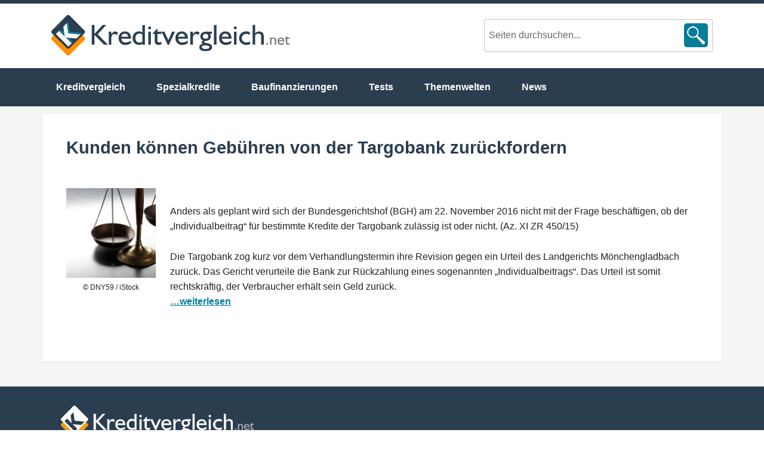

--- FILE ---
content_type: text/html; charset=UTF-8
request_url: https://www.kreditvergleich.net/tag/individual-beitrag/
body_size: 4251
content:
<!DOCTYPE html>
<html lang="de">
<head >
<meta charset="UTF-8" />

<!-- Diese Seite wurde optimiert mit wpSEO (https://www.wpseo.org). -->
<title>Individualbeitrag bei der Targobank</title>
<meta name="description" content="Individualbeitrag bei der Targobank." />
<meta name="robots" content="noindex, follow" />
<meta property="og:type" content="website">
<meta property="og:url" content="https://www.kreditvergleich.net/tag/individual-beitrag/">
<meta property="og:title" content="Individualbeitrag bei der Targobank">
<meta property="og:description" content="Individualbeitrag bei der Targobank.">
<meta name="twitter:card" content="summary">
<meta name="twitter:site" content="@franke_media">
<meta name="twitter:title" content="Individualbeitrag bei der Targobank">
<meta name="twitter:description" content="Individualbeitrag bei der Targobank.">


		<meta name="robots" content="noindex" />
		<meta name="viewport" content="width=device-width, initial-scale=1" />
<link rel='stylesheet' id='enterprise-pro-theme-css'  href='https://www.kreditvergleich.net/wp-content/themes/enterprise-pro/style.css?ver=2.1.1' type='text/css' media='all' />
<link rel='stylesheet' id='wp-block-library-css'  href='https://www.kreditvergleich.net/wp-includes/css/dist/block-library/style.min.css?ver=5.9.12' type='text/css' media='all' />
<style id='global-styles-inline-css' type='text/css'>
body{--wp--preset--color--black: #000000;--wp--preset--color--cyan-bluish-gray: #abb8c3;--wp--preset--color--white: #ffffff;--wp--preset--color--pale-pink: #f78da7;--wp--preset--color--vivid-red: #cf2e2e;--wp--preset--color--luminous-vivid-orange: #ff6900;--wp--preset--color--luminous-vivid-amber: #fcb900;--wp--preset--color--light-green-cyan: #7bdcb5;--wp--preset--color--vivid-green-cyan: #00d084;--wp--preset--color--pale-cyan-blue: #8ed1fc;--wp--preset--color--vivid-cyan-blue: #0693e3;--wp--preset--color--vivid-purple: #9b51e0;--wp--preset--gradient--vivid-cyan-blue-to-vivid-purple: linear-gradient(135deg,rgba(6,147,227,1) 0%,rgb(155,81,224) 100%);--wp--preset--gradient--light-green-cyan-to-vivid-green-cyan: linear-gradient(135deg,rgb(122,220,180) 0%,rgb(0,208,130) 100%);--wp--preset--gradient--luminous-vivid-amber-to-luminous-vivid-orange: linear-gradient(135deg,rgba(252,185,0,1) 0%,rgba(255,105,0,1) 100%);--wp--preset--gradient--luminous-vivid-orange-to-vivid-red: linear-gradient(135deg,rgba(255,105,0,1) 0%,rgb(207,46,46) 100%);--wp--preset--gradient--very-light-gray-to-cyan-bluish-gray: linear-gradient(135deg,rgb(238,238,238) 0%,rgb(169,184,195) 100%);--wp--preset--gradient--cool-to-warm-spectrum: linear-gradient(135deg,rgb(74,234,220) 0%,rgb(151,120,209) 20%,rgb(207,42,186) 40%,rgb(238,44,130) 60%,rgb(251,105,98) 80%,rgb(254,248,76) 100%);--wp--preset--gradient--blush-light-purple: linear-gradient(135deg,rgb(255,206,236) 0%,rgb(152,150,240) 100%);--wp--preset--gradient--blush-bordeaux: linear-gradient(135deg,rgb(254,205,165) 0%,rgb(254,45,45) 50%,rgb(107,0,62) 100%);--wp--preset--gradient--luminous-dusk: linear-gradient(135deg,rgb(255,203,112) 0%,rgb(199,81,192) 50%,rgb(65,88,208) 100%);--wp--preset--gradient--pale-ocean: linear-gradient(135deg,rgb(255,245,203) 0%,rgb(182,227,212) 50%,rgb(51,167,181) 100%);--wp--preset--gradient--electric-grass: linear-gradient(135deg,rgb(202,248,128) 0%,rgb(113,206,126) 100%);--wp--preset--gradient--midnight: linear-gradient(135deg,rgb(2,3,129) 0%,rgb(40,116,252) 100%);--wp--preset--duotone--dark-grayscale: url('#wp-duotone-dark-grayscale');--wp--preset--duotone--grayscale: url('#wp-duotone-grayscale');--wp--preset--duotone--purple-yellow: url('#wp-duotone-purple-yellow');--wp--preset--duotone--blue-red: url('#wp-duotone-blue-red');--wp--preset--duotone--midnight: url('#wp-duotone-midnight');--wp--preset--duotone--magenta-yellow: url('#wp-duotone-magenta-yellow');--wp--preset--duotone--purple-green: url('#wp-duotone-purple-green');--wp--preset--duotone--blue-orange: url('#wp-duotone-blue-orange');--wp--preset--font-size--small: 13px;--wp--preset--font-size--medium: 20px;--wp--preset--font-size--large: 36px;--wp--preset--font-size--x-large: 42px;}.has-black-color{color: var(--wp--preset--color--black) !important;}.has-cyan-bluish-gray-color{color: var(--wp--preset--color--cyan-bluish-gray) !important;}.has-white-color{color: var(--wp--preset--color--white) !important;}.has-pale-pink-color{color: var(--wp--preset--color--pale-pink) !important;}.has-vivid-red-color{color: var(--wp--preset--color--vivid-red) !important;}.has-luminous-vivid-orange-color{color: var(--wp--preset--color--luminous-vivid-orange) !important;}.has-luminous-vivid-amber-color{color: var(--wp--preset--color--luminous-vivid-amber) !important;}.has-light-green-cyan-color{color: var(--wp--preset--color--light-green-cyan) !important;}.has-vivid-green-cyan-color{color: var(--wp--preset--color--vivid-green-cyan) !important;}.has-pale-cyan-blue-color{color: var(--wp--preset--color--pale-cyan-blue) !important;}.has-vivid-cyan-blue-color{color: var(--wp--preset--color--vivid-cyan-blue) !important;}.has-vivid-purple-color{color: var(--wp--preset--color--vivid-purple) !important;}.has-black-background-color{background-color: var(--wp--preset--color--black) !important;}.has-cyan-bluish-gray-background-color{background-color: var(--wp--preset--color--cyan-bluish-gray) !important;}.has-white-background-color{background-color: var(--wp--preset--color--white) !important;}.has-pale-pink-background-color{background-color: var(--wp--preset--color--pale-pink) !important;}.has-vivid-red-background-color{background-color: var(--wp--preset--color--vivid-red) !important;}.has-luminous-vivid-orange-background-color{background-color: var(--wp--preset--color--luminous-vivid-orange) !important;}.has-luminous-vivid-amber-background-color{background-color: var(--wp--preset--color--luminous-vivid-amber) !important;}.has-light-green-cyan-background-color{background-color: var(--wp--preset--color--light-green-cyan) !important;}.has-vivid-green-cyan-background-color{background-color: var(--wp--preset--color--vivid-green-cyan) !important;}.has-pale-cyan-blue-background-color{background-color: var(--wp--preset--color--pale-cyan-blue) !important;}.has-vivid-cyan-blue-background-color{background-color: var(--wp--preset--color--vivid-cyan-blue) !important;}.has-vivid-purple-background-color{background-color: var(--wp--preset--color--vivid-purple) !important;}.has-black-border-color{border-color: var(--wp--preset--color--black) !important;}.has-cyan-bluish-gray-border-color{border-color: var(--wp--preset--color--cyan-bluish-gray) !important;}.has-white-border-color{border-color: var(--wp--preset--color--white) !important;}.has-pale-pink-border-color{border-color: var(--wp--preset--color--pale-pink) !important;}.has-vivid-red-border-color{border-color: var(--wp--preset--color--vivid-red) !important;}.has-luminous-vivid-orange-border-color{border-color: var(--wp--preset--color--luminous-vivid-orange) !important;}.has-luminous-vivid-amber-border-color{border-color: var(--wp--preset--color--luminous-vivid-amber) !important;}.has-light-green-cyan-border-color{border-color: var(--wp--preset--color--light-green-cyan) !important;}.has-vivid-green-cyan-border-color{border-color: var(--wp--preset--color--vivid-green-cyan) !important;}.has-pale-cyan-blue-border-color{border-color: var(--wp--preset--color--pale-cyan-blue) !important;}.has-vivid-cyan-blue-border-color{border-color: var(--wp--preset--color--vivid-cyan-blue) !important;}.has-vivid-purple-border-color{border-color: var(--wp--preset--color--vivid-purple) !important;}.has-vivid-cyan-blue-to-vivid-purple-gradient-background{background: var(--wp--preset--gradient--vivid-cyan-blue-to-vivid-purple) !important;}.has-light-green-cyan-to-vivid-green-cyan-gradient-background{background: var(--wp--preset--gradient--light-green-cyan-to-vivid-green-cyan) !important;}.has-luminous-vivid-amber-to-luminous-vivid-orange-gradient-background{background: var(--wp--preset--gradient--luminous-vivid-amber-to-luminous-vivid-orange) !important;}.has-luminous-vivid-orange-to-vivid-red-gradient-background{background: var(--wp--preset--gradient--luminous-vivid-orange-to-vivid-red) !important;}.has-very-light-gray-to-cyan-bluish-gray-gradient-background{background: var(--wp--preset--gradient--very-light-gray-to-cyan-bluish-gray) !important;}.has-cool-to-warm-spectrum-gradient-background{background: var(--wp--preset--gradient--cool-to-warm-spectrum) !important;}.has-blush-light-purple-gradient-background{background: var(--wp--preset--gradient--blush-light-purple) !important;}.has-blush-bordeaux-gradient-background{background: var(--wp--preset--gradient--blush-bordeaux) !important;}.has-luminous-dusk-gradient-background{background: var(--wp--preset--gradient--luminous-dusk) !important;}.has-pale-ocean-gradient-background{background: var(--wp--preset--gradient--pale-ocean) !important;}.has-electric-grass-gradient-background{background: var(--wp--preset--gradient--electric-grass) !important;}.has-midnight-gradient-background{background: var(--wp--preset--gradient--midnight) !important;}.has-small-font-size{font-size: var(--wp--preset--font-size--small) !important;}.has-medium-font-size{font-size: var(--wp--preset--font-size--medium) !important;}.has-large-font-size{font-size: var(--wp--preset--font-size--large) !important;}.has-x-large-font-size{font-size: var(--wp--preset--font-size--x-large) !important;}
</style>
<link rel='stylesheet' id='contact-form-7-css'  href='https://www.kreditvergleich.net/wp-content/plugins/contact-form-7/includes/css/styles.css?ver=5.3.2' type='text/css' media='all' />
<link rel='stylesheet' id='toc-screen-css'  href='https://www.kreditvergleich.net/wp-content/plugins/table-of-contents-plus/screen.min.css?ver=1509' type='text/css' media='all' />
<link rel='stylesheet' id='wp-pagenavi-css'  href='https://www.kreditvergleich.net/wp-content/plugins/wp-pagenavi/pagenavi-css.css?ver=2.70' type='text/css' media='all' />
<link rel='stylesheet' id='tablepress-default-css'  href='https://www.kreditvergleich.net/wp-content/plugins/tablepress/css/default.min.css?ver=1.7' type='text/css' media='all' />
<script type='text/javascript' src='https://cdn.franke-media.net/jquery.min.js?ver=5.9.12' id='jquery-js'></script>
<!--[if lt IE 9]>
<script type='text/javascript' src='https://www.kreditvergleich.net/wp-content/themes/genesis/lib/js/html5shiv.min.js?ver=3.7.3' id='html5shiv-js'></script>
<![endif]-->
<script type='text/javascript' src='https://www.kreditvergleich.net/wp-content/themes/enterprise-pro/js/responsive-menu.js?ver=5.9.12' id='enterprise-responsive-menu-js'></script>
<meta name="twitter:image:src" content="https://www.kreditvergleich.net/bilder/logos/logo_kreditvergleich_net_HD.png" /><meta property="og:image" content="https://www.kreditvergleich.net/bilder/logos/logo_kreditvergleich_net_HD.png" /><style type="text/css">div#toc_container {background: #f9f9f9;border: 1px solid #aaaaaa;width: 100%;}div#toc_container ul li {font-size: 100%;}div#toc_container p.toc_title a,div#toc_container ul.toc_list a {color: #047c9a;}div#toc_container p.toc_title a:hover,div#toc_container ul.toc_list a:hover {color: #ff9001;}div#toc_container p.toc_title a:hover,div#toc_container ul.toc_list a:hover {color: #ff9001;}</style><link rel="icon" href="https://www.kreditvergleich.net/wp-content/themes/enterprise-pro/images/favicon.ico" />
<link rel="dns-prefetch" href="https://www.finanzrechner.org/">
<link rel="preconnect" href="https://www.finanzrechner.org/">
<script type="text/javascript">
  var _paq = window._paq = window._paq || [];
  /* tracker methods like "setCustomDimension" should be called before "trackPageView" */
  _paq.push(["disableCookies"]);
  _paq.push(['trackPageView']);
  _paq.push(['enableLinkTracking']);
  (function() {
    var u="//franke-media.net/piwik/";
    _paq.push(['setTrackerUrl', u+'matomo.php']);
    _paq.push(['setSiteId', '109']);
    var d=document, g=d.createElement('script'), s=d.getElementsByTagName('script')[0];
    g.type='text/javascript'; g.async=true; g.src=u+'matomo.js'; s.parentNode.insertBefore(g,s);
  })();
</script>
</head>
<body class="archive tag tag-individual-beitrag tag-658 custom-header full-width-content" itemscope itemtype="http://schema.org/WebPage"><div class="site-container"><header class="site-header" itemscope itemtype="http://schema.org/WPHeader"><div class="wrap"><div class="title-area"><h1 class="site-title" itemprop="headline"><a href="https://www.kreditvergleich.net/">Kreditvergleich.net</a></h1><p id='sDrop' class='sDrop'></p></div><div class="widget-area header-widget-area"><section id="search-4" class="widget widget_search"><div class="widget-wrap"><form class="search-form" itemprop="potentialAction" itemscope itemtype="http://schema.org/SearchAction" method="get" action="https://www.kreditvergleich.net/" role="search"><meta itemprop="target" content="https://www.kreditvergleich.net/?s={s}"/><input itemprop="query-input" type="search" name="s" placeholder="Seiten durchsuchen..." /><input type="submit" value="Search"  /></form></div></section>
</div></div></header><nav class="nav-primary" itemscope itemtype="http://schema.org/SiteNavigationElement"><div class="wrap"><ul id="menu-hauptmenue" class="menu genesis-nav-menu menu-primary"><li id="menu-item-33661" class="menu-item menu-item-type-post_type menu-item-object-page menu-item-home menu-item-33661"><a href="https://www.kreditvergleich.net/" itemprop="url"><span itemprop="name">Kreditvergleich</span></a></li>
<li id="menu-item-33662" class="menu-item menu-item-type-post_type menu-item-object-page menu-item-33662"><a href="https://www.kreditvergleich.net/spezialkredite/" itemprop="url"><span itemprop="name">Spezialkredite</span></a></li>
<li id="menu-item-33673" class="menu-item menu-item-type-post_type menu-item-object-page menu-item-33673"><a href="https://www.kreditvergleich.net/baufinanzierungen/" itemprop="url"><span itemprop="name">Baufinanzierungen</span></a></li>
<li id="menu-item-33663" class="menu-item menu-item-type-post_type menu-item-object-page menu-item-33663"><a href="https://www.kreditvergleich.net/tests/" itemprop="url"><span itemprop="name">Tests</span></a></li>
<li id="menu-item-33669" class="menu-item menu-item-type-post_type menu-item-object-page menu-item-has-children menu-item-33669"><a href="https://www.kreditvergleich.net/themenwelten/" itemprop="url"><span itemprop="name">Themenwelten</span></a>
<ul class="sub-menu">
	<li id="menu-item-33667" class="menu-item menu-item-type-post_type menu-item-object-page menu-item-33667"><a href="https://www.kreditvergleich.net/finanzrechner/" itemprop="url"><span itemprop="name">Finanzrechner</span></a></li>
	<li id="menu-item-33666" class="menu-item menu-item-type-post_type menu-item-object-page menu-item-33666"><a href="https://www.kreditvergleich.net/ratgeber/" itemprop="url"><span itemprop="name">Ratgeber</span></a></li>
	<li id="menu-item-33665" class="menu-item menu-item-type-post_type menu-item-object-page menu-item-33665"><a href="https://www.kreditvergleich.net/statistiken/" itemprop="url"><span itemprop="name">Statistiken</span></a></li>
	<li id="menu-item-33670" class="menu-item menu-item-type-post_type menu-item-object-page menu-item-33670"><a href="https://www.kreditvergleich.net/studien/" itemprop="url"><span itemprop="name">Studien</span></a></li>
	<li id="menu-item-33668" class="menu-item menu-item-type-post_type menu-item-object-page menu-item-33668"><a href="https://www.kreditvergleich.net/urteile/" itemprop="url"><span itemprop="name">Urteile</span></a></li>
</ul>
</li>
<li id="menu-item-33671" class="menu-item menu-item-type-post_type menu-item-object-page menu-item-33671"><a href="https://www.kreditvergleich.net/news/" itemprop="url"><span itemprop="name">News</span></a></li>
</ul></div></nav><div class="site-inner"><div class="wrap"><div class="content-sidebar-wrap"><main class="content"><article class="post-16601 post type-post status-publish format-standard category-news tag-bgh tag-individual-beitrag tag-recht tag-rueckerstattung tag-targobank tag-urteil entry" itemscope itemtype="http://schema.org/CreativeWork"><header class="entry-header"></header><div class="entry-content" itemprop="text"><h1>Kunden können Gebühren von der Targobank zurückfordern</h1>
<p><style>
				a.back-to-top { text-decoration:none; background:rgba(40,40,40,0.4); -webkit-border-radius: 5px;-moz-border-radius: 5px; border-radius: 5px; position: fixed; bottom:20px; right:20px; padding:1em 1.2em; font-weight:bold; color:rgba(230,230,230,1); }
				a.back-to-top:hover { background:rgba(40,40,40,0.6); }</style>
				<nav class="headlineOverview"><span style="font-size:1.5em; font-weight:600; color:#2b3e50;">Inhaltsverzeichnis</span><div id="inContentNav" style="margin-top:20px; "></div></nav><br />
<figure id="attachment_16603" aria-describedby="caption-attachment-16603" style="width: 150px" class="wp-caption alignleft"><img class="size-thumbnail wp-image-16603" src="https://www.kreditvergleich.net/bilder/kunden-koennen-gebuehren-zurueckfordern-150x150.jpg" alt="Symbolbild für die Rechtsprechung, die Gerechtigkeitswaage" width="150" height="150" /><figcaption id="caption-attachment-16603" class="wp-caption-text">© DNY59 / iStock</figcaption></figure></p>
<p>Anders als geplant wird sich der Bundesgerichtshof (BGH) am 22. November 2016 nicht mit der Frage beschäftigen, ob der &#8222;Individualbeitrag&#8220; für bestimmte Kredite der Targobank zulässig ist oder nicht. (Az. XI ZR 450/15)</p>
<p>Die Targobank zog kurz vor dem Verhandlungstermin ihre Revision gegen ein Urteil des Landgerichts Mönchengladbach zurück. Das Gericht verurteile die Bank zur Rückzahlung eines sogenannten &#8222;Individualbeitrags&#8220;. Das Urteil ist somit rechtskräftig, der Verbraucher erhält sein Geld zurück.<br />
 <a class="more-link" href="https://www.kreditvergleich.net/news/individualbeitrag-targobank/">&#8230;weiterlesen</a></p></div><footer class="entry-footer"></footer></article></main></div></div></div><div class="footer-widgets"><div class="wrap"><div class="footer-widgets-1 widget-area"><section id="text-2" class="widget widget_text"><div class="widget-wrap">			<div class="textwidget"><img class="footer-img" alt="Logo Kreditvergleich.net" src="/wp-content/themes/enterprise-pro/images/logo-kreditvergleich-net-hell.svg" style="width:30%;">
<div style="clear:both;"></div>
<div class="footer-nav">
<div class="footer-nav-left">
<ul>
<li><a href="https://www.kreditvergleich.net/redaktion/"><strong>Redaktion</strong></a></li>
</ul>
</div>
<div class="footer-nav-middle">
<ul>
<li><a href="https://www.kreditvergleich.net/impressum/"><strong>Impressum</strong></a></li>
</ul>
</div>
<div class="footer-nav-right">
<ul>
<li><a href="https://www.kreditvergleich.net/datenschutz/"><strong>Datenschutz&shy;erklärung</strong></a></li>
</ul>
</div>
</div>
<div style="clear:both;"></div>
<p style="margin-top: 20px;"><b>© 2026 Kreditvergleich.net</b> <br />
Ein Projekt von Franke-Media.net</p></div>
		</div></section>
</div></div></div><footer class="site-footer" itemscope itemtype="http://schema.org/WPFooter"><div class="wrap"><p></p></div></footer></div><script  type='text/javascript' async src='https://www.kreditvergleich.net/wp-content/themes/enterprise-pro/js/common.min.js'></script>
<noscript><p><img src="https://www.franke-media.net/piwik/matomo.php?idsite=109&amp;rec=1" style="border:0;" alt="" /></p></noscript>

<script type='text/javascript' id='contact-form-7-js-extra'>
/* <![CDATA[ */
var wpcf7 = {"apiSettings":{"root":"https:\/\/www.kreditvergleich.net\/wp-json\/contact-form-7\/v1","namespace":"contact-form-7\/v1"}};
/* ]]> */
</script>
<script type='text/javascript' src='https://www.kreditvergleich.net/wp-content/plugins/contact-form-7/includes/js/scripts.js?ver=5.3.2' id='contact-form-7-js'></script>
<script defer type='text/javascript' src='https://www.kreditvergleich.net/wp-content/plugins/table-of-contents-plus/front.min.js?ver=1509' id='toc-front-defer-js'></script>
</body></html>


--- FILE ---
content_type: image/svg+xml
request_url: https://kreditvergleich.net/wp-content/uploads/2015/09/logo-kreditvergleich-net.svg
body_size: 2931
content:
<?xml version="1.0" encoding="utf-8"?>
<!-- Generator: Adobe Illustrator 19.0.0, SVG Export Plug-In . SVG Version: 6.00 Build 0)  -->
<!DOCTYPE svg PUBLIC "-//W3C//DTD SVG 1.1//EN" "http://www.w3.org/Graphics/SVG/1.1/DTD/svg11.dtd" [
	<!ENTITY ns_extend "http://ns.adobe.com/Extensibility/1.0/">
	<!ENTITY ns_ai "http://ns.adobe.com/AdobeIllustrator/10.0/">
	<!ENTITY ns_graphs "http://ns.adobe.com/Graphs/1.0/">
	<!ENTITY ns_vars "http://ns.adobe.com/Variables/1.0/">
	<!ENTITY ns_imrep "http://ns.adobe.com/ImageReplacement/1.0/">
	<!ENTITY ns_sfw "http://ns.adobe.com/SaveForWeb/1.0/">
	<!ENTITY ns_custom "http://ns.adobe.com/GenericCustomNamespace/1.0/">
	<!ENTITY ns_adobe_xpath "http://ns.adobe.com/XPath/1.0/">
]>
<svg version="1.1" id="Ebene_1" xmlns:x="&ns_extend;" xmlns:i="&ns_ai;" xmlns:graph="&ns_graphs;"
	 xmlns="http://www.w3.org/2000/svg" xmlns:xlink="http://www.w3.org/1999/xlink" x="0px" y="0px" viewBox="0 0 1421 241.4"
	 enable-background="new 0 0 1421 241.4" xml:space="preserve">
<metadata>
	<sfw  xmlns="&ns_sfw;">
		<slices></slices>
		<sliceSourceBounds  width="1421" height="241.4" bottomLeftOrigin="true" x="-229" y="-401"></sliceSourceBounds>
	</sfw>
</metadata>
<path fill="#FF9001" d="M197.5,132.4c4.7,4.7,4.7,12.4,0,17L109,237.9c-4.7,4.7-12.3,4.7-17,0L3.5,149.4c-4.7-4.7-4.7-12.3,0-17
	L92,43.9c4.7-4.7,12.3-4.7,17,0L197.5,132.4z"/>
<path fill="#2B3E50" d="M197.5,92c4.7,4.7,4.7,12.3,0,17L109,197.5c-4.7,4.7-12.3,4.7-17,0L3.5,109c-4.7-4.7-4.7-12.3,0-17L92,3.5
	c4.7-4.7,12.3-4.7,17,0L197.5,92z"/>
<g>
	<path fill="#047C9A" d="M111.3,178.9l-74.8-74.7l18.7-18.8l33.3,33.3L80.6,60l21-21l8.1,61.1l73.3,7.1l-24.3,24.3l-63.8-6.5
		l35.1,35.1L111.3,178.9z"/>
</g>
<g>
	<path fill="#F7F6F1" d="M102.1,188.1l-74.8-74.7l18.7-18.8l33.3,33.3l-7.9-58.7l21-21l8.1,61.1l73.3,7.1l-24.3,24.3l-63.8-6.5
		l35.1,35.1L102.1,188.1z"/>
</g>
<path fill="#2B3E50" d="M240.9,176.6V59.7h16.7v52.6l48.8-52.6h21.1l-50.8,54.8l60.6,62.1H314l-56.3-57.8v57.8H240.9z"/>
<path fill="#2B3E50" d="M342.4,176.6V99.4h15.4v16.8c4.3-6.7,8.1-11.5,11.6-14.1c3.4-2.7,7.1-4,11.2-4c2.8,0,5.6,0.6,8.5,1.8
	c2.9,1.2,5.9,3.1,9.2,5.7l-8.4,13.7c-2.5-2.2-4.9-3.7-7.2-4.7c-2.3-1-4.7-1.5-7.2-1.5c-4.2,0-7.8,1.8-10.9,5.3
	c-3.1,3.5-5.3,8.4-6.7,14.6v43.6H342.4z"/>
<path fill="#2B3E50" d="M474.2,168.5c-5.1,3.3-10.4,5.8-15.8,7.4c-5.4,1.6-11,2.5-16.8,2.5c-12.2,0-21.9-3.8-29.2-11.3
	c-7.3-7.5-10.9-17.6-10.9-30.2c0-11.5,3.5-20.9,10.5-28.1c7-7.2,16.1-10.8,27.4-10.8c11.1,0,20,3.7,26.5,10.9
	c6.5,7.3,9.8,17.2,9.8,29.6v2.3h-57.8c0.4,7.3,2.8,13,7.2,17.1c4.3,4.1,10.2,6.1,17.5,6.1c4.9,0,10-0.9,15.3-2.7
	c5.3-1.8,10.8-4.6,16.5-8.2V168.5z M417.7,129.8h40.9c-0.5-5.6-2.5-10.1-6.1-13.5c-3.6-3.4-8-5.1-13.4-5.1c-5.9,0-10.7,1.6-14.3,4.7
	C421.2,119,418.8,123.6,417.7,129.8z"/>
<path fill="#2B3E50" d="M543.1,172.4c-2.8,2-5.9,3.4-9.2,4.3c-3.3,0.9-6.9,1.4-10.9,1.4c-11.1,0-20.2-3.7-27.3-11.2
	c-7-7.5-10.6-17.1-10.6-29c0-11.9,3.5-21.5,10.6-29c7-7.5,16.1-11.2,27.3-11.2c3.9,0,7.5,0.5,10.8,1.5c3.3,1,6.4,2.5,9.3,4.6v-44
	h15.4v116.9h-15.4V172.4z M543.1,159.5V116c-2.5-1.8-5.1-3.1-7.7-4c-2.6-0.9-5.4-1.3-8.4-1.3c-7.9,0-14,2.4-18.6,7.2
	c-4.5,4.8-6.8,11.4-6.8,19.8c0,8.4,2.3,15,6.8,19.8c4.5,4.8,10.7,7.2,18.6,7.2c3,0,5.8-0.4,8.4-1.3
	C538.1,162.7,540.6,161.3,543.1,159.5z"/>
<path fill="#2B3E50" d="M577.9,76.7c0-2.5,0.8-4.5,2.5-6.2c1.7-1.7,3.7-2.5,6.2-2.5c2.5,0,4.5,0.8,6.2,2.5c1.7,1.7,2.5,3.7,2.5,6.2
	c0,2.5-0.8,4.5-2.5,6.2c-1.7,1.7-3.7,2.5-6.2,2.5c-2.5,0-4.5-0.8-6.2-2.5C578.7,81.2,577.9,79.1,577.9,76.7z M578.9,176.6V99.4h15.4
	v77.2H578.9z"/>
<path fill="#2B3E50" d="M657.1,174.2c-2.4,1.3-5,2.3-7.7,3c-2.8,0.6-5.7,1-8.9,1c-8.7,0-14.8-2.1-18.3-6.2
	c-3.5-4.1-5.3-11.6-5.3-22.6v-36.6h-13.1v-1.5l27-29.8h1.8v18h24.2v13.4h-24.2v35.4c0,6.4,0.8,10.5,2.4,12.4
	c1.6,1.9,4.6,2.8,8.9,2.8c2.3,0,4.6-0.3,6.9-0.9c2.2-0.6,4.4-1.6,6.5-2.8V174.2z"/>
<path fill="#2B3E50" d="M694.6,178.1l-37.2-78.7h17.1l23.8,51.2l22.2-51.2h16.8l-35.6,78.7H694.6z"/>
<path fill="#2B3E50" d="M813.3,168.5c-5.1,3.3-10.4,5.8-15.8,7.4s-11,2.5-16.8,2.5c-12.2,0-21.9-3.8-29.2-11.3
	c-7.3-7.5-10.9-17.6-10.9-30.2c0-11.5,3.5-20.9,10.5-28.1c7-7.2,16.1-10.8,27.4-10.8c11.1,0,20,3.7,26.5,10.9
	c6.5,7.3,9.8,17.2,9.8,29.6v2.3h-57.8c0.4,7.3,2.8,13,7.2,17.1c4.3,4.1,10.2,6.1,17.5,6.1c4.9,0,10-0.9,15.3-2.7
	c5.3-1.8,10.8-4.6,16.5-8.2V168.5z M756.8,129.8h40.9c-0.5-5.6-2.5-10.1-6.1-13.5c-3.6-3.4-8-5.1-13.4-5.1c-5.9,0-10.7,1.6-14.3,4.7
	C760.3,119,758,123.6,756.8,129.8z"/>
<path fill="#2B3E50" d="M829.2,176.6V99.4h15.4v16.8c4.3-6.7,8.1-11.5,11.6-14.1c3.4-2.7,7.1-4,11.2-4c2.8,0,5.6,0.6,8.5,1.8
	c2.9,1.2,5.9,3.1,9.2,5.7l-8.4,13.7c-2.5-2.2-4.9-3.7-7.2-4.7c-2.3-1-4.7-1.5-7.2-1.5c-4.2,0-7.8,1.8-10.9,5.3
	c-3.1,3.5-5.3,8.4-6.7,14.6v43.6H829.2z"/>
<path fill="#2B3E50" d="M907,152c-5.8-1.8-10.2-4.7-13.2-8.9c-3-4.1-4.6-9.2-4.6-15.3c0-9.4,3.2-16.4,9.7-21.2
	c6.5-4.8,16-7.2,28.8-7.2h30.7V112h-13c2.1,2.3,3.7,4.7,4.7,7.2c1,2.5,1.5,5.4,1.5,8.5c0,6.5-2,12-5.9,16.5
	c-3.9,4.6-9.2,7.4-15.8,8.6c-1.5,0.3-3.4,0.6-5.9,1c-8.3,1.3-12.5,3.4-12.5,6.4c0,3,5.9,5.6,17.8,7.9c2.9,0.6,5.2,1,6.9,1.3
	c7.5,1.6,13.1,4.2,17,7.9c3.8,3.7,5.8,8.4,5.8,14c0,7.9-3.3,13.8-9.8,18c-6.5,4.1-16.1,6.2-28.5,6.2c-12.2,0-21.5-2-28-6
	c-6.4-4-9.7-9.8-9.7-17.3c0-5.4,1.9-9.9,5.6-13.4c3.8-3.5,9.3-5.9,16.6-7.3c-3-1.3-5.1-2.8-6.5-4.3c-1.4-1.5-2-3.2-2-5.1
	c0-2,0.8-3.8,2.5-5.4C900.7,155,903.3,153.5,907,152z M897.8,191c0,3.8,1.9,6.6,5.7,8.6c3.8,1.9,9.4,2.9,16.7,2.9
	c7.2,0,12.8-0.9,16.9-2.8c4.1-1.9,6.1-4.5,6.1-7.8c0-3.6-2.3-6.4-6.9-8.2c-4.6-1.8-11.5-2.8-20.7-2.8c-5.2,0-9.5,1-12.8,2.9
	C899.5,185.7,897.8,188.1,897.8,191z M920.4,112.5c-4.7,0-8.6,1.4-11.6,4.1c-3,2.8-4.5,6.3-4.5,10.6c0,4.5,1.4,8,4.3,10.6
	c2.8,2.5,6.8,3.8,11.8,3.8c5.1,0,9.1-1.3,12-3.8c3-2.6,4.4-6.1,4.4-10.5c0-4.3-1.5-7.8-4.6-10.6
	C929.1,113.8,925.2,112.5,920.4,112.5z"/>
<path fill="#2B3E50" d="M970.2,176.6V59.7h15.4v116.9H970.2z"/>
<path fill="#2B3E50" d="M1073.6,168.5c-5.1,3.3-10.4,5.8-15.8,7.4s-11,2.5-16.8,2.5c-12.2,0-21.9-3.8-29.2-11.3
	c-7.3-7.5-10.9-17.6-10.9-30.2c0-11.5,3.5-20.9,10.5-28.1c7-7.2,16.1-10.8,27.4-10.8c11.1,0,20,3.7,26.5,10.9
	c6.5,7.3,9.8,17.2,9.8,29.6v2.3h-57.8c0.4,7.3,2.8,13,7.2,17.1c4.3,4.1,10.2,6.1,17.5,6.1c4.9,0,10-0.9,15.3-2.7
	c5.3-1.8,10.8-4.6,16.5-8.2V168.5z M1017.1,129.8h40.9c-0.5-5.6-2.5-10.1-6.1-13.5c-3.6-3.4-8-5.1-13.4-5.1
	c-5.9,0-10.7,1.6-14.3,4.7C1020.6,119,1018.2,123.6,1017.1,129.8z"/>
<path fill="#2B3E50" d="M1088.8,76.7c0-2.5,0.8-4.5,2.5-6.2c1.7-1.7,3.7-2.5,6.2-2.5c2.5,0,4.5,0.8,6.2,2.5c1.7,1.7,2.5,3.7,2.5,6.2
	c0,2.5-0.8,4.5-2.5,6.2c-1.7,1.7-3.7,2.5-6.2,2.5c-2.5,0-4.5-0.8-6.2-2.5C1089.7,81.2,1088.8,79.1,1088.8,76.7z M1089.8,176.6V99.4
	h15.4v77.2H1089.8z"/>
<path fill="#2B3E50" d="M1185.9,158.3V174c-3.9,1.4-7.7,2.4-11.4,3.1c-3.7,0.7-7.3,1-10.9,1c-12.6,0-22.9-3.8-31-11.3
	c-8.1-7.5-12.1-17.2-12.1-28.9c0-11.4,4-21,12.1-28.7c8.1-7.7,18.2-11.5,30.3-11.5c3.7,0,7.4,0.4,11,1.2c3.6,0.8,7.2,2,10.7,3.6V119
	c-3.6-2.2-7.1-3.8-10.6-4.8c-3.5-1-7-1.5-10.7-1.5c-7.9,0-14.4,2.4-19.3,7.1c-5,4.7-7.5,10.8-7.5,18.2c0,7.6,2.5,13.7,7.6,18.5
	c5.1,4.8,11.7,7.1,20,7.1c3.8,0,7.5-0.4,11.1-1.3C1178.8,161.4,1182.4,160.1,1185.9,158.3z"/>
<path fill="#2B3E50" d="M1201.1,176.6V59.7h15.4v49.1c3.8-3.7,7.7-6.4,11.5-8.1c3.8-1.7,7.9-2.5,12.3-2.5c8.4,0,15,2.4,19.9,7.3
	c4.8,4.8,7.3,11.5,7.3,20v51.2h-15.5v-47.2c0-6.3-1.3-10.9-3.9-13.9c-2.6-3-6.6-4.4-12.2-4.4c-4.1,0-7.6,0.8-10.7,2.3
	c-3.1,1.6-6,4.1-8.7,7.5v55.7H1201.1z"/>
<path fill="#7D7D7D" d="M1283,171.9c0-1.6,0.5-2.9,1.6-3.9c1.1-1.1,2.4-1.6,3.9-1.6c1.5,0,2.9,0.5,3.9,1.6c1.1,1.1,1.6,2.4,1.6,3.9
	c0,1.5-0.5,2.8-1.6,3.9c-1.1,1.1-2.4,1.6-3.9,1.6c-1.6,0-2.9-0.5-3.9-1.6C1283.5,174.7,1283,173.4,1283,171.9z"/>
<path fill="#7D7D7D" d="M1305.6,176.6v-42.1h8.4v5.2c2.1-2,4.2-3.5,6.3-4.4c2.1-0.9,4.3-1.4,6.7-1.4c4.6,0,8.2,1.3,10.8,4
	c2.6,2.6,3.9,6.3,3.9,10.9v27.9h-8.4v-25.8c0-3.4-0.7-5.9-2.2-7.5c-1.4-1.6-3.7-2.4-6.7-2.4c-2.2,0-4.1,0.4-5.7,1.3
	c-1.6,0.8-3.2,2.2-4.8,4.1v30.4H1305.6z"/>
<path fill="#7D7D7D" d="M1389.1,172.2c-2.8,1.8-5.7,3.1-8.6,4c-3,0.9-6,1.3-9.2,1.3c-6.7,0-12-2.1-15.9-6.2c-4-4.1-5.9-9.6-5.9-16.5
	c0-6.3,1.9-11.4,5.7-15.3s8.8-5.9,14.9-5.9c6.1,0,10.9,2,14.5,6c3.6,4,5.3,9.4,5.3,16.1v1.2h-31.5c0.2,4,1.5,7.1,3.9,9.3
	c2.4,2.2,5.5,3.4,9.5,3.4c2.7,0,5.5-0.5,8.4-1.5s5.9-2.5,9-4.5V172.2z M1358.3,151.1h22.3c-0.3-3.1-1.4-5.5-3.3-7.4
	c-1.9-1.9-4.4-2.8-7.3-2.8c-3.2,0-5.8,0.9-7.8,2.6C1360.2,145.2,1358.9,147.7,1358.3,151.1z"/>
<path fill="#7D7D7D" d="M1421,175.3c-1.3,0.7-2.7,1.3-4.2,1.6c-1.5,0.3-3.1,0.5-4.9,0.5c-4.7,0-8.1-1.1-10-3.4
	c-1.9-2.2-2.9-6.4-2.9-12.3v-20h-7.2V141l14.7-16.3h1v9.8h13.2v7.3h-13.2v19.3c0,3.5,0.4,5.8,1.3,6.8c0.9,1,2.5,1.5,4.9,1.5
	c1.3,0,2.5-0.2,3.7-0.5c1.2-0.3,2.4-0.9,3.6-1.5V175.3z"/>
</svg>
